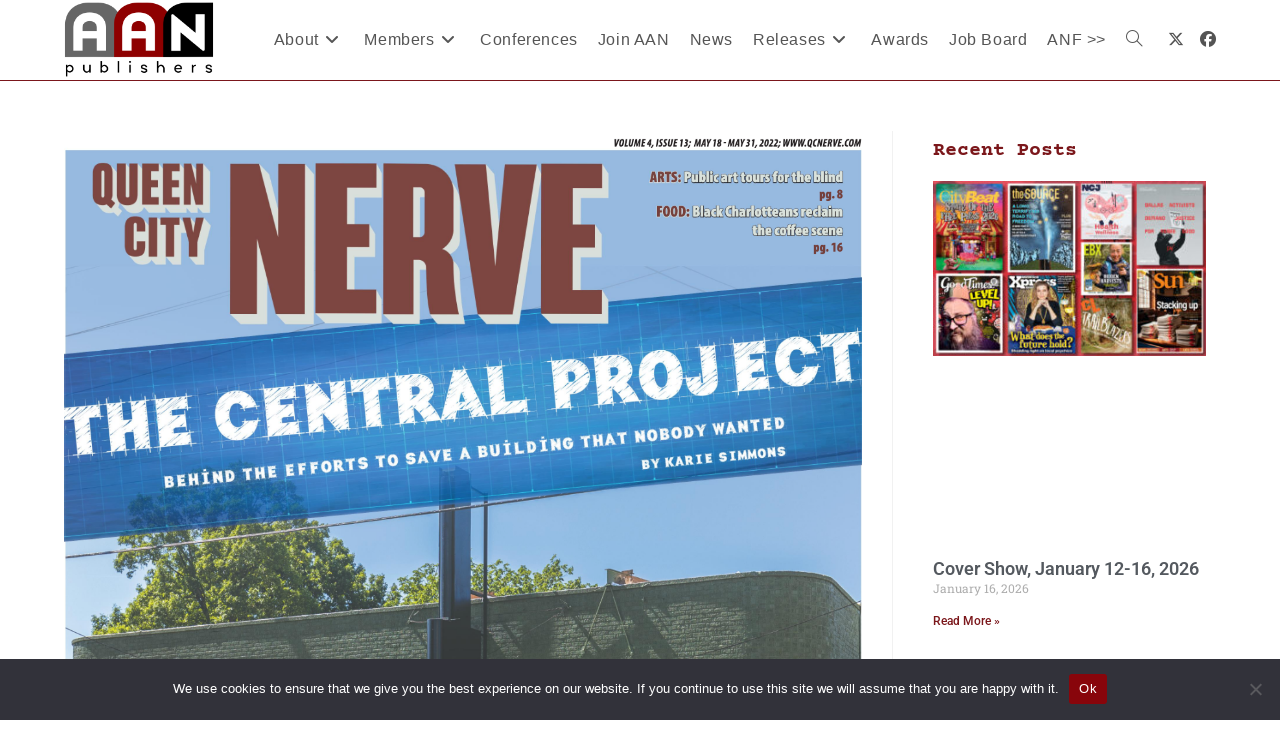

--- FILE ---
content_type: text/css
request_url: https://aan.org/wp-content/themes/oceanwp-aan/style.css
body_size: 692
content:
/*
Theme Name: OceanWP AAN
Theme URI: https://oceanwp.org/
Template: oceanwp
Author: OceanWP
Author URI: https://oceanwp.org/about-oceanwp/
Description: OceanWP is the perfect theme for your project. Lightweight and highly extendable, it will enable you to create almost any type of website such a blog, portfolio, business website and WooCommerce storefront with a beautiful &amp; professional design. Very fast, responsive, RTL &amp; translation ready, best SEO practices, unique WooCommerce features to increase conversion and much more. You can even edit the settings on tablet &amp; mobile so your site looks good on every device. Work with the most popular page builders as Elementor, Beaver Builder, Brizy, Visual Composer, Divi, SiteOrigin, etc... Developers will love his extensible codebase making it a joy to customize and extend. Best friend of Elementor &amp; WooCommerce. Looking for a Multi-Purpose theme? Look no further! Check the demos to realize that it's the only theme you will ever need: https://oceanwp.org/demos/
Tags: two-columns,right-sidebar,footer-widgets,blog,news,custom-background,custom-menu,post-formats,rtl-language-support,sticky-post,editor-style,threaded-comments,translation-ready,buddypress,custom-colors,featured-images,full-width-template,theme-options,e-commerce,block-styles,wide-blocks,accessibility-ready
Version: 3.4.0.1673397646
Updated: 2023-01-10 18:40:46

*/

